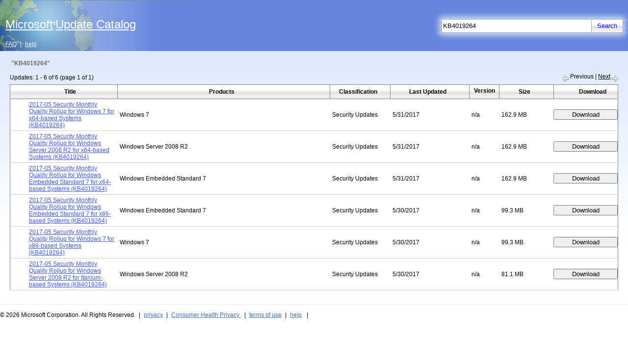

--- FILE ---
content_type: text/html; charset=utf-8
request_url: https://www.catalog.update.microsoft.com/Search.aspx?q=KB4019264
body_size: 24186
content:


<!DOCTYPE html PUBLIC "-//W3C//DTD XHTML 1.0 Strict//EN" "http://www.w3.org/TR/xhtml1/DTD/xhtml1-strict.dtd">
<html xmlns="http://www.w3.org/1999/xhtml" dir="ltr" html lang="en">
<head>
    <meta charset="utf-8"/>
    <meta http-equiv="X-UA-Compatible" content="IE=7" />
    
    
<noscript>
    <div id="thanksNoScripting" visible="true">
        <div id="thanksNoScriptingIntro" class="textContentPageBottomSpacer">
            <span id="ctl00_catalogHead_noscript_textScriptingError" class="contentTextItemSpacerNoBreak"><span class="contentTextInline">To obtain updates from this website, scripting must be enabled.</span></span>
        </div>
        <div id="thanksNoScriptingHowTo" class="textContentPageBottomSpacer">
            <span id="ctl00_catalogHead_noscript_textScriptingIntroError" class="contentTextItemSpacerNoBreak">To use this site to find and download updates, you need to change your security settings to allow ActiveX controls and active scripting. To get updates but allow your security settings to continue blocking potentially harmful ActiveX controls and scripting from other sites, make this site a trusted website:</span>
            <div id="listNoScriptDiv" class="listOrdered">
                <span class="listItem">
                    <span id="ctl00_catalogHead_noscript_textScriptingHowToError" class="contentTextItemSpacerNoBreak">In Internet Explorer, click <span class="contentTextInline">Tools</span>, and then click <span class="contentTextInline">Internet Options</span>.</span>
                </span><span class="listItem">
                    <span id="ctl00_catalogHead_noscript_textScriptingHowToError2" class="contentTextItemSpacerNoBreak">On the <span class="contentTextInline">Security</span> tab, click the <span class="contentTextInline">Trusted Sites</span> icon. </span>
                </span><span class="listItem">
                    <span id="ctl00_catalogHead_noscript_textScriptingHowToError3" class="contentTextItemSpacerNoBreak">Click <span class="contentTextInline">Sites</span> and then add these website addresses one at a time to the list:
You can only add one address at a time and you must click <span class="contentTextInline">Add</span> after each one:</span>
                </span>
                <div id="listSubNoScriptDiv" class="listUnOrderedSub">
                    <span class="listItem">
                        <span id="ctl00_catalogHead_noscript_textScriptingHowToError3a" class="contentTextItemSpacerNoBreak">http://*.update.microsoft.com </span>
                    </span><span class="listItem">
                        <span id="ctl00_catalogHead_noscript_textScriptingHowToError3b" class="contentTextItemSpacerNoBreak">https://*.update.microsoft.com </span>
                    </span><span class="listItem">
                        <span id="ctl00_catalogHead_noscript_textScriptingHowToError3c" class="contentTextItemSpacerNoBreak">http://download.windowsupdate.com</span>
                    </span>
                </div>
            </div>
        </div>
        <div id="thanksNoScriptingNote" class="textContentPageBottomSpacer">
            <span id="ctl00_catalogHead_noscript_textScriptingNoteError" class="contentTextItemSpacerNoBreak"><span class="contentTextInline">Note:</span> 
 You might have to uncheck the <span class="contentTextInline"> Require server verification (https:) for all sites in the zone </span> option to enter all the addresses.</span>
        </div>
        <div id="errorNoScriptHelpOptions" class="listUnOrdered">
            <span class="listItem"><a href="Faq.aspx" class="footerLink" >
                <span id="ctl00_catalogHead_noscript_textSelfHelpOption1" class="contentTextItemSpacerNoBreak">Frequently Asked Questions</span>
            </a></span><span class="listItem"><a href="Support.aspx" class="footerLink">
                <span id="ctl00_catalogHead_noscript_textSelfHelpOption2" class="contentTextItemSpacerNoBreak">Help and Support</span>
            </a></span>
        </div>
    </div>
</noscript>
  
    

    <title>Microsoft Update Catalog</title>
    <link rel="stylesheet" type="text/css" href="Style/catalog.css" />
    <link rel="search" type="application/opensearchdescription+xml" href="OpenSearch.aspx" 
        title='Microsoft Update Catalog' />
    <!-- <script type="text/javascript">
	function supressError(message, url, line)
	{
	  var re = /^function\s*([^(]*)\s*\(([^)]*)\)/;
	  var matches = null;
	  if (arguments.caller != null) {
	    matches = re.exec(arguments.caller.callee);
	  }
	  var argArray = new Array();
	  var fName = 'unknown';
	  if(matches)
	  {
	    if(matches[1] && matches[1].toString().length > 0)
	       fName = matches[1].toString();
	    if(matches[2] && matches[2].toString().length > 0)
	    {
	       var cleanMatches = new String(matches[2]).replace(/\s*/g,'');
	       argArray = cleanMatches.split(',');
	    }
	  }
	  var args = (argArray.length>0)?'':'none';
	  for(var i=0; i<argArray.length; i++)
	  {
	    args += ((args=='')?'':', ') + argArray[i] + '(' + typeof(arguments.caller[i]) + '):';
	    args += arguments.caller[i];
	  }
	  if(typeof(logger) != typeof(undefined) && logger != null)
	    logger.log(logger.logLevelFatal, 'JavaScript Error: MESSAGE='+ message + '. URL=' + url + '. LINE='+ line + '. FUNCTION_NAME=' + fName +'. ARGUMENTS=' + args);
	  else if(typeof(console) != typeof(undefined) && console != null)
	    console.log('JavaScript Error: MESSAGE='+ message + '. URL=' + url + '. LINE='+ line + '. FUNCTION_NAME=' + fName +'. ARGUMENTS=' + args);
	  var location = window.location.href.toLowerCase();
	  if(location.indexOf('Error.aspx'.toLowerCase()) == -1)
	    window.location.href = 'Error.aspx'  + '?id=' + Microsoft.UpdateServices.Catalog.Constants.ErrorScriptError;
	  return true;
	}
	window.onerror = supressError;
</script> -->
    <script type="text/javascript">
        var internetExplorer = false;
        var basket;

        function setBasketCount() {
            basket.syncCache();
            var basketCount = basket.get_count();
            headerBasketCount.innerText = basketCount;
            if (basketCount > 0) {
                basketControl.className = "basketControl";
                basketImageSpan.className = "basketControl";
            }
            else {
                basketControl.className = "basketControlInActive";
                basketImageSpan.className = "basketControlInActive";
            }
        }

        function goToBasket() {
            var updateIDs = getUpdateIds(basket.getAllUpdates());
            if (updateIDs.replace(/^\s+|\s+$/g, '') == "") return;
            basketForm.updateIDs.value = updateIDs;
            var qs = new Microsoft.UpdateServices.Catalog.QueryString(window.location.search);
            basketForm.action = Microsoft.UpdateServices.Catalog.Constants.PageViewBasket + qs.appendErrorsQS();
            basketForm.submit();
            return false;
        }

        function getUpdateIds(aUpdateIds) {
            var basketUpdateIds = "";
            for (i = 0; i < aUpdateIds.length; i++) {
                basketUpdateIds += aUpdateIds[i].get_uid() + ",";
            }

            return basketUpdateIds;
        }

        function goToDetails(updateID) {
            var windowName = updateID.replace(/-/g, Microsoft.UpdateServices.Catalog.Constants.EmptyString);
            var qs = new Microsoft.UpdateServices.Catalog.QueryString(window.location.search);
            var detailsDialog = window.open(Microsoft.UpdateServices.Catalog.Constants.PageScopedViewInline + qs.appendErrorsQS("?updateid=" + updateID),
                                            windowName, 'height=560,width=740,status=no,toolbar=no,menubar=no,location=no,scrollbars=yes,resizable=1 ');
            if (detailsDialog == null) {
                detailsPopup.style.display = "block";
            }
            else {
                detailsDialog.focus();
            }
            return false;
        }

        function propogateBasketState(url) {
            var qs = new Microsoft.UpdateServices.Catalog.QueryString(window.location.search);
            basketForm.action = url + qs.appendErrorsQS();
            basketForm.submit();
            event.cancelBubble = true;
            event.returnValue = false;
            return false;
        }

        function createMasterPageComponents(prerequisiteChecksPassed) {
            var searchLink = $get('searchButtonLink');
            var basketLink = $get('basketControl');
            var basketImage = $get('basketImageSpan');
            var searchBox = $get('ctl00$searchTextBox'.replace('$', '_'));
            var masterContext = null;

            if (navigator.language == "fr" || navigator.language == "fr-FR") {
                document.getElementById("supportLinkBoxFrench").style.visibility = "visible";
            }

            else
            {
                document.getElementById("supportLinkBoxFrench").style.visibility = "hidden";
            }

            //separating out code block which requires all prerequisites checks to pass            
            if (prerequisiteChecksPassed) {
                var searchTextBox = new Microsoft.UpdateServices.Catalog.UI.SearchTextBox($get('ctl00$searchTextBox'.replace('$', '_')),
                    'start your search...',
                    searchBox.value,
                    searchLink,
                    'defaultSearchText'
                    );
                searchTextBox.initialize();

                if (internetExplorer) {
                    $addHandler(basketLink, "click", goToBasket);
                    $addHandler(basketImage, "click", goToBasket);
                    $addHandler(window, "focus", setBasketCount);
                }

                $addHandler(searchLink, "click", function (event) {
                    event = event || window.event;
                    event.cancelBubble = true;
                    event.returnValue = false;
                    var searchText = searchTextBox.get_searchText();
                    if (searchText.replace(/^\s+|\s+$/g, '') == "") return false;
                    var qs = new Microsoft.UpdateServices.Catalog.QueryString(window.location.search);
                    var searchUrl = 'Search.aspx' + qs.appendErrorsQS('?q=' + encodeURIComponent(searchText));
                    basketForm.action = searchUrl;
                    basketForm.submit();
                    return false;
                });

                masterContext = new Microsoft.UpdateServices.Catalog.UI.MasterPageContext(basketForm);
                masterContext.initialize();

                if (internetExplorer) {
                    basket = Microsoft.UpdateServices.Catalog.DownloadBasket.get_instance();
                    basket.contentChanged.add(setBasketCount);
                    setBasketCount();
                }

                //cancel the enter key click for the mainform so it will not do a postback
                var mainFormElement = $get('aspnetForm');
                mainFormElement.onkeydown = function (event) {
                    event = event || window.event;
                    if ((event.which || event.keyCode) == Microsoft.UpdateServices.Catalog.Constants.EnterButtonKeyCode && (event.target || event.srcElement).id == 'ctl00$searchTextBox'.replace('$', '_')) {
                        event.cancelBubble = true;
                        event.returnValue = false;
                        return false;
                    }
                    return true;
                }

                if (Microsoft.UpdateServices.Catalog.Constants.DownloadInformation != 'search') {
                    window.focus();
                    (searchTextBox.get_element()).focus();
                }
            }

            return masterContext;
        }
    </script>

</head>

<body id="ltr"><div class="noDisplay" id="outerDivID">   
    <form id="basketForm" method ="post" action="">
        <input type="hidden" id="updateIDs" name="updateIDs" />
        <input type="hidden" id="updateIDsBlockedForImport" name="updateIDsBlockedForImport" />        
        <input type="hidden" id="contentImport" name="contentImport" value=""/>
        <input type="hidden" id="sku" name="sku" value="" />
        <input type="hidden" id="serverName" name="serverName" value=""/>
        <input type="hidden" id="ssl" name="ssl" value=""/>
        <input type="hidden" id="portNumber" name="portNumber" value=""/>
        <input type="hidden" id="version" name="version" value=""/>    
        <input type="hidden" id="protocol" name="protocol" value=""/>                
    </form>
   <form method="post" action="./Search.aspx?q=KB4019264" id="aspnetForm">
<div class="aspNetHidden">
<input type="hidden" name="__EVENTTARGET" id="__EVENTTARGET" value="" />
<input type="hidden" name="__EVENTARGUMENT" id="__EVENTARGUMENT" value="" />
<input type="hidden" name="__VIEWSTATE" id="__VIEWSTATE" value="LbczIs1dh2q3AZ9v5Yq/8LqAhAz1qtbe4KaUmeVmUIzvByUq8dLlhkHsL17I0z+LQ/Scghp/Oartl7vlIrsAMr25YvGXkQ5ab4GAdm0nO/CCmWMbwQHsePOiCrXVB9YAz272zvQLlA/fWO/9byrzrA8cIrnpxVU1N7N6DiPg/9K07A7gDnNApgSzT2oBBGdjfQjMeM9CxbYqj9oc7qWtBR8HMlYi9+YHMuH181l88+1zxcLBwh7sKeMXHyaQXxdWoeLH/W4sczIYS4e455cBYNkXMM5HxpyY9i6gk+MScM3vc5M3bZPET/VnbZP9pXVpplPHI/EySokzeeTrpv9h7/Li2W5vxROQa7RLdXXXBEkrIMMtKKGsoKAKa9pojJPscSl32j2gQGGavhfhtmgYkYWUbkxiQAJm9XOY4WEz3kjhC5Yg2c8ainNpaKDxy9X2EBqtNDl2Vs1ZrnlH4jcn4jCcEIwW6kWxt+dNOmhZqExcWnF0mWpCuzbjvEIFai62TUffqZJW/q6AWBoeCG0lCAozD2EgJ9RPmqza3lfKRJukCtMyc6A9/+/[base64]/2S8ohAfP/BDF4K7QesxYIlXGlUopPmERkatl5u4eDy60pXkdfRzwBe1cutHKIdL2v9UMyHF45Clgpvn1pEg6omKI1acHzPBcGGQLuPsuFT6LyZlsOs8SsAg7X6CYdQIbTlrKitNZM6yleZrEgQY0AYDbS9aB+hja/Gy3yUrBZCMPsBCL0Mxq/yF9+7v/RgzXAu7/YTdd4ibOownm8mwf0MhEPKZ3wPjBb8y6zcFwbc9hkcccyE3Jl2fMqrmGvtG0I/qlp6fSIF9p6PvCQM/6+8Hg5kWsL6+IKZ4utWlzx4/hAtzQxISDz8W9vAbvrTohU2Px2eSQkU+uokfC8YeOUoreBn/hlpUmLXYUiT4gj4gvDPBQc3XMpc+cGOK9U0NTRLzyHGolovQuo/P+axdje0VtcuMdOUdryM1yZW8kMQi7MdVA5wzeutGKBtV6j5MgHDbDtxSoGuBNw2tX7/fAPYPLwJPzj0IQssu7tC/GIXIR9vmYAs1bGPjIuhVdNQe1T+SoeErNt3f3rzc9phStuE/zLqdSrFPs7WLxnnUNQrBlBygUza8Ayy7rHFvJgVQE+PfdJxbrJR4kKS/KERluyl+MuEaNj4sLkL22GsOl5W+AoFR+cf4u3KPBG9f/AriM3I7vWKB8YQUzf7zbyUMgTQaEXcDd8jFsBgh1DhvItpS2Qc4X26pAwWwi1AtfI6+KoCDaf1eFSjpIZCqs/8FyEuOktWD4719wcZKCU1sET04Ev6cTvXzqkSJVepaZ4bVkmwUEZzrUL1haYAoMvg99Qq8A6EApii+ouQ3qTKgaKxT7iRto3ifPbnR30WxDw3TbwpZvseqrFHY99+GE06eRFs9p2uw/mONNpbq8GRnLhcdMRbqhcF/LC/aKedyvnmflqmCQW1w5prRTvqwYJlhyoH9ilNt2gOi4XRpK7nbPzAzbbq4JdhIEVK3kG9rfScfb+hReXJb9+XIWrPYa/32BVdSLyIQvpfV4qf7vLaqDLDLvBcf5Li/3jy09TiZyPJFhiNKyGq90VTGGQSvD+dVVw5xxMFa7eNJxv6YMuPVH0diHZQmmDgtv2uuiWGwJs2FdVc1qTvEMadYeNl2n0nPpnSaPHwEi+1OfWLeEOpC3vCpQVeBu8vSu792bMnhytFd52CeW7SdIjORoZFQOpMFo+6iQlBm/eT5ijmV/Teo97RLs6VhYNDJYTAim2SaTXIzBGZc6m/np5qFQWtHePgQgVQWlul74ZvyEYEEBqu8eE6N/91co5Kjd7Bq7ZKNNqEq2MOadg/TuqIa1ZLyyzUqt+sG0nUn/iIc9zsghzw2MgQqIHYl738oJaYIT7NI4PYkSjLSiv2io+i3s3A1X7k3O41OsviMC010TWvLgFC6QOJZpHUwpuZsaayiNszz47NUpioVAW/RSgG8iGW/ZNWiGLcW0tyI7rz1huERsDHHOidY2xlXBCHD+6WtdPJC/h35Up/Ps8XHbSJGWH90T735M4kPdsDhVSqA60TIVL6aH69m7XLQ5ctm6/HBvXkvy+iKXe60A9nIlTFYfvv7g4G6XngCri7grn0AOHbW/X5dzZW26sGU6uQL8TSzeDlDW7JmooLUV2w1kFCIYsPuSWRMGpC0y2kZJWAs6H+WIfmbEd1VbwaOqVLY+WdQ0rS0zI03bG/BPBvH0Yc1ItcKg82qauipKGVni3gqafnL9mT+LdvIfjxTitC59Cj7vS2sAvkEUzA8Me0DG/RY5gd2Rw1dNWxwWOza4pbCapPytwfQ9ql+lvc6L35HI2NUxdwz+PiWVDxS8QSA7IoBjuzqTMCiD/cOYLRMSQDROL9/SnkH5vlVp2/aHmqFwmWKWHeHKODQLoy1Lz+f/zQ4qxzKDSyr/rRsjBpivaw+B4aLGxJqhZS+ljwdM5uBI4j0PcDF4M6/F65emqZT3epest35Ds2kLq7t6nVBNp+wD1oKiKPhVkIM6BnlUdL4CNlLby08I2jCXD2nwRTd0NqKIMHbtG8bQxh0C0QtsUobL5ML+o3d7BjW9jx4WSkFwT3HxC8cvx9om8525wp5GD+BQbep8uZCMQIU4/iC++82Vy6tBOPZ0pPwAF/LazqeoaJzJEi9lHfqvKlJregHwqkXhxwV5bOWoHL2xDObfr23yUQLLHuGuAaTGraZ4JpegtiX2LfS7VDJw9DSCXk31Kqb6qSJ5hkP8baOYZ6HPZYLIeC82qvirEj0z3cHY82y3ocdoZXVzaSzbpGn+VhS7NmV241/78D80fRHAB7L/Rmjpli6tbsAa6RQoQopEV4nEU1CVtZoH3ARA08mHy6bJsIeveEnGBI68bQwZ1I9Je8e7zei0leqsYw5QqwPfuF0DkgdKnEljayq2Ny+Asm5eWOybs9z/FuYnG8sMkZRTju/kvdVWfWAXBXe+6Aj7JcajZmMzRCuKFyZuxk29Lab4KCkt68tYoy+zXXUxrLIx3novT+kPE0uSIoy/5DqGc4gI4f6tl+SVp2WnxycJyfL/G7/[base64]/E4jiZfcA4zU/hJFVV/val/bzHb8eHGafuhoOc0kqHWnaO79q4rASj0wa8rc68n/0XFSu12nFqqvCbwmar1B7BuUSZI6C6KoSYhDDmLXTvgdt5NaL2xRQHJFfGwL2gUNRHEg8fP4PvIAt9zSqUHnP0S5FUy+VCAw9IJVC518XTUPG7R9BDBGOj0/+ir90ayBUwjDj+PJQgsqItIJDNu682ni5lDzD10gSRPR1N4P8u09Epd3Aek6hLLKannf9P0n/N0SLim2izjUzMiXa2zWnNPqg+pCwh2r2YSy3eradFDY1phdDVI4FHuLbWbqtfmybns3ylyZCRQLPQvn4fo6eN4Ui7O22a1RIkXrARsIRMJncXVAP6M+qIdgLI2ryPXhAV24BgH8oOVBbt2O+CDxGQ0Rwe/IWhmvnmbT+9Gjv/7zGwxSo1jrhOvficSeadzOn0RjUyLKsRqDnDEAieCNCn+q0XuPMT9+pV905E+qiQR0w7i6Rvy2BJyAwBk/qysph1PXKYd47WepT0LrjtWUWyPOrDlFIouGSYGuSJCxSytaijYVFMuC1dSTSjG+NNUXFk6HR4OcgDSTWz4ydAakH6FldulqIHIDaWPN+/gHG4YJhgXHl4jkdrtgBzQbFAYYafYldvIaRsco2MA3lYgtPX8tOjsEk4A9zdBgHjdruZbK8NJepvaH+e8y7W8K60XX5x5y7xPFxv7Xq4Wv4AEMrLvIGTmRZ9y59DKTADDKbBus9QpVqci89ktimTbm1IpiKm9l5mX8P4NDRYxypoSIynCwvyqHyi61ioo/sfGKuRUzMgmfoET/WtTgtvvaAmQ6DqXfhD00zPb31OSegqfNKOXV2vLnfjU4VBBnh3foSe/hyU+ukSxjR5wB9ZT2/gGniD2nckOeUN7aKjegKwQN1npLx+NQTXhv33U/FcOdXfgIMhaic0q716jMKPYMbdsOUvZVFZkP38VK2aKWVsEit9PwJUVwohHkruiQGtYqDrMF1JppnS12AwZXYJEXCQ5RProISBJPEEgSQgvIvLIWNQG/ptGBWPdhAbABG1Lbudy6AxzTHp5C3ezLQgeygZJ84wGmXF7f0dqQ5yBGqnN80c+nvYTIbzjxAmvjLtOTRxeSs2+Ct5whkIlOa4i/FDMlVrShBy+CeCYcbqVk98J2xKaIABDrQqp4YQW6UX8fhmwyrsVM7/qSQ5nRSaiHn/BbLV+hbUHqBXtw+3EthImyPsPZ1q0hF/gbwsQiiBFkVgZ1t2p9y3dDaklWaYU3dWfSAOovxvaNGCwqAYeK6bCuzd/c+3CsY5pXHgOTwYpO6Z5BPisbU30tGgSdoy6/[base64]/n5fNMpYN2pd8JJC9+C/Ryjan3q6qJKxHornKurVk3qb6r5Eqx89laEIBqH71Tdsom3QykSRkJUPE983TKe+UU49ZEFcq6I/EWakbM4Df/6tVo6rAsiAcLs+XwSjaRow6Ct4ag+4jmk994K7IzZZR4+neGVvoxQZckOr3hTHCHcB66YjwVOAEWMrPOekyKntp32QJVd1ai/OC2ne5EJMUxlhTQHTLAwtwVTtsVnSZJvitrTwxW/SJOwio64mXB8EL5bTNTr23kCsexntqrNeYSKTexAV8ceEBX326joQ7ZOooHLXL/h/x7AQRv4lM/[base64]/TaPFnVzeWgoBZXlr2BfLFpEK8wXLmfcle63iK/gBNQCZ0q09Qun15GHt0xQNna1M63yXi8fRn8ndwUhZ62ns+8ZEE/8F1ErkwiVRCYoFd7J0SM1gQ7yWMZlei8j9cfGQbEof/QWxJftNug8uNHQMhbIj+9Vh8F5K/Qx5S9O5OwX5sMkn0JWXg3CXX8ssohyrUFGr5NLKcyoD9oazyEEuJtt+4+ImCA5t6PFQwBEGGiW3pSjpQQniociMr/tuZeroc0EUTLfaERnPbl+Bb+C+gtFAY7E25yg5lt4nmANCLv+ryiOt7y1YdWY4bDqIt4ZLXTv9G39H4/868s4WyUtXjq9qS9udZCA0gTMhqV5TKIFKtAEnycMLS0RoEbLbsk4XNEFd2vC1zDFxNORlx//[base64]/G+MCT1HIELV7NZwYAv0TbTeNPaJAVI1jOVwgJEBHSRyisd2lQBBRC87vSbBX1eOj8EXhwBZqA+v8GHokiWtuLRSUiMVLkYZfRNkBtkD8ABWSeuBevoEFyUmijAjq3WyvK4K+WiJAnJbGJDtiV9YSdlmqkxCG6yqRxrx0agjkUcnSF8DaV/CrIWyAYmQtMIMGYro+YY6MFQ/VEYjR/+WzlTaS1yNUZgS4Rl3/pX5+YPPkV59bmqA20vGnNTOrxjyT6hJhb3LuaZN+vmgnaGEaslmxsWZSvCqV/kk1WZ3c5sV7LZmVa1dsrhrKRGo01NZxiD5hnUXotjJoPsP/[base64]/eaujwuoYyNagjIKQDfOlC6cYP2mjY7uAIu/FsbC1u+qIaBQiNiEAk80iq3rtdOHMzVijk5QD1zyFL9hQLK/[base64]/35jAtc6LNwMFzTtYcxub8J0aiJpb4iGjyuEPEWniB/CrrSv9NJwj3btXX2c22KdlKgvoG6jv3L5J3+drY+OP83oZ0haT4ikpTGfFgyZymaucl6ITvo2U5/CEID9AoJAYl38WTvP0n3nfOIwJVdOIIErMBmgkifbxKGtkJlV+v93rEvG+peVGBTx/wvnd0cvX73dCrKaiIIxsoxBcax/UKPM7M/JCIsCxxDZTS2qvHSt9BUzJ5Oqsvi6+7guw7kPw0r4Xx2nqkarAZD4p+/gyC73IQG7e4upU/Sdj75SAoNZL2K6U3/QTp8eAjXvWNcjZ9ym5nNd/b2lKgy3eLGFejU7feEgpDELbE6tMZodeQ6LNxHhaFpkaJynD5bO7w6MLM/YH57t87rJPeCP++k4D5egiWM0rsMgIHsA6UQj1uLr2kGnjUi78kCqdiejtS6k/nqSP2OKKqGCVSFq7zfMRo1nGKm5ko1RAaCxeMpK4dvpd98JWTbpRWy5Ra9FwAE/tP4ljR6CZFGVHnR67zY9Rw4EAJ0IlUbdZ4BUXXbd1tmYR5Tc/h9caNX8gWlAiu5Sh4NsoHbp9y5ZiRspGHNLfPfTMMDzxvaT32Od+Dc/vCWun+WKeWbWjjTTTriMvoi5QHVarUQx/SFgZWdNlHeLnXHvcn0IlG9FWfD9/QV3GP85ofQg0vJJRdbAysAp71WU6J7A6nAgKqVvcrKs1qVyARbe8hONeF3de9OtJB3rhvwGIuBLe+w1OSdbHprSVKdnuBc5Zu+mARz6cAO5knbCDDOdO0ZacuPhGn5btaBK3T6CsGTN4NE+vbSuf9f752ptF2gs1jTP+kLr8f9VQCyeD7USBSXqQK/9fmaNfU1KCIsWnXb98lEVoxtsWnc1cTh4N2qhwH/2veIr5lRJqhMqFJ2FxdWkYqk/vCH8br8ryTFrd7++eARFh9yjIRZ+RMip94yFJoYto3qfqeS6BncfGvoDO1e/duw72E4L5vPrYHFsyWdiFQ5zus34YJQqwrgqgQyoejZJjFEUH1h2c339ItgySud+bo7HWfPPveUgHDVFAn7Utb6WenRi6k67MOuwg4jZHltaucqQAB8MiudZxks3ZNU9wsHNlAkQZjKzV+hW8xC5xaoFrF4z3uHTwbQ2QsO0fuXSIIdhv/+jkUb+oeCHEq971kf+1FhgpiShAoFtQ8i+XqpqsxBvYjQDXKMad/Cx++SI8xR+J8BEhndHIoTWa0RPD3MlFKzbLVnCmAsp8I+UhAgiykH/Qsg==" />
</div>

<script type="text/javascript">
//<![CDATA[
var theForm = document.forms['aspnetForm'];
if (!theForm) {
    theForm = document.aspnetForm;
}
function __doPostBack(eventTarget, eventArgument) {
    if (!theForm.onsubmit || (theForm.onsubmit() != false)) {
        theForm.__EVENTTARGET.value = eventTarget;
        theForm.__EVENTARGUMENT.value = eventArgument;
        theForm.submit();
    }
}
//]]>
</script>


<script src="/WebResource.axd?d=pynGkmcFUV13He1Qd6_TZJHhQgUstLTsXIToFwqET_H748wHbUHfY9BgLtdnswXeksGHSHPNB_GqUXWEA7_2yg2&amp;t=639034852753233468" type="text/javascript"></script>


<script src="/ScriptResource.axd?d=NJmAwtEo3Ipnlaxl6CMhvgJTtTOO10wv2G4kgkHHdG3FqO8AYTXPl4SbtUQ6fwJi1UK3aNFjQQHvGq-ItCZNooNRH33bKQ8GnoeOIIAvOa8nyUtwibx9h2YMyIkuzjra1MPz_krTG3m7ECLtAgegf1JGR5dal-MQvcfU5OXv5qc1&amp;t=5c0e0825" type="text/javascript"></script>
<script src="/ScriptResource.axd?d=dwY9oWetJoJoVpgL6Zq8OFzgjwGCtypGj3BJUf3g9l59KRlGNciYf1RlPTuH814JvJec-GjF6Y1KVeSAHVjPc3pMwsyYI7MfmXdlOraA84i1YMXO6aofRtcpkUMwH3VPkmUt2XSUaCkblx4hKs5WUqBm9-iD7ca4oCSiwQ4HDZ41&amp;t=5c0e0825" type="text/javascript"></script>
<script src="SiteConstants.aspx?6" type="text/javascript"></script>
<script src="Script/CommonTypes.js?6" type="text/javascript"></script>
<script src="Script/DownloadBasket.js?6" type="text/javascript"></script>
<script src="Script/MasterComponents.js?6" type="text/javascript"></script>
<script src="Script/Search.js?6" type="text/javascript"></script>
<script src="Script/CommonScroll.js?6" type="text/javascript"></script>
<div class="aspNetHidden">

	<input type="hidden" name="__VIEWSTATEGENERATOR" id="__VIEWSTATEGENERATOR" value="BBBC20B8" />
	<input type="hidden" name="__EVENTVALIDATION" id="__EVENTVALIDATION" value="VaPT+IOS0RBHCvegEH80EVHceJkhCVIdmoYY+x7bNbHAuMRi/keWFubbtO/Ur1jail74Eyk2h2WrluGiTQaGlVhoHuVbXGV3eEtH0El+DWreH8yIQp/1A5uMEyGZvXc9PyEFgHSpzyyTI4FOzAGnmKmkfT7+Y5qcYjp+C87t5eSiRDxUFBIR61yT7f5p5AaJPpEwu6JhiXMr+QkEpCQSKkfysHUwDmfQrPRaAosblx6o3+zOWkPl2Rg5+JUAkzhw" />
</div>
   <div id="mainBoxMaster" >
        <table id="layoutTable" cellpadding="0" cellspacing="0" border="0" style="height:100%" role="presentation">
            <tr style="height:90%" valign="top">
                <td>
                    <div id="mainBox">
                        <table id="headerBox" cellpadding="0" cellspacing="0" border="0" role="presentation">
                            <tr>
                                <td id="headerLinkBox" rowspan="2" role="banner">
                                    <a class="masterHomeLink" href="home.aspx" onclick="propogateBasketState('home.aspx')"><div id="masterFormTitle" class="masterBodyTitle headerNavLink"><span id="ctl00_textTitleMaster">Microsoft<span class="titleTrademark">&reg;</span>Update Catalog</span></div></a>
                                    <a href="Faq.aspx" id="faqNavLink" onclick="propogateBasketState('Faq.aspx')" class="headerNavLink"><span id="ctl00_faqResource">FAQ</span></a>|<a href="Support.aspx" id="helpNavLink" onclick="propogateBasketState('Support.aspx')" class="headerNavLink"><span id="ctl00_helpResource">help</span></a>
                                </td>
                                <td align="right" valign="bottom" id="rightTopHeaderBox" role="search">
                                    <table align="right" cellpadding="0" cellspacing="0" border="0" id="searchBox" role="presentation">
                                        <tr>
                                            <td id="searchGlowTopBox" colspan="4"><img id="searchGlowPart1" src="Images/bg_SearchGlow_part1.gif" alt="" /><img id="searchGlowPart3" src="Images/bg_SearchGlow_part3.gif" alt="" /></td>
                                        </tr>
                                        <tr>
                                            <td id="searchGlowPart8bBox"><img src="Images/bg_SearchGlow_part8b.gif" id="ctl00_searchGlowPart8b" alt="" /></td>
                                            <td rowspan="2" id="searchTextboxBox"><input name="ctl00$searchTextBox" type="text" id="ctl00_searchTextBox" aria-labelledby="searchBox" class="searchTextBox" maxlength="100" value="KB4019264" /></td>
                                            <td rowspan="2" id="searchButtonBox">
                                                <input id="searchButtonLink" class="transparentButtonWithNoBorder" type="button" value='Search' />
                                            </td>
                                            <td id="searchGlowPart4aBox"><img src="Images/bg_SearchGlow_part4a.gif" id="ctl00_searchGlowPart4a" alt="" /></td>
                                        </tr>
                                        <tr>
                                            <td id="searchGlowPart8aBox"><img src="Images/bg_SearchGlow_part8a.gif" id="ctl00_searchGlowPart8a" alt="" /></td>
                                            <td id="searchGlowPart4bBox"><img src="Images/bg_SearchGlow_part4b.gif" id="ctl00_searchGlowPart4b" alt="" /></td>
                                        </tr>
                                        <tr>
                                            <td id="searchGlowBottomBox" colspan="4"><img id="searchGlowPart7" src="Images/bg_SearchGlow_part7.gif" alt="" /><img id="searchGlowPart5" src="Images/bg_SearchGlow_part5.gif" alt="" /></td>
                                        </tr>
                                    </table>
                                </td>
                            </tr>
                            <tr>
                                <td align="right" valign="bottom" id="rightBottomHeaderBox">
                                    <table align="right" cellpadding="0" cellspacing="0" border="0" id="headerStatusBox" role="presentation">
                                        
                                            <tr style="display: none">
                                        
                                            <td id="basketBox"><a id="basketControl" href="javascript:void(0);" class="basketControlInActive">view basket (<span id="headerBasketCount">0</span>)</a></td>
                                            <td id="basketImage"><a id="basketImageSpan" href="javascript:void(0);" class="basketControlInActive" ><img src="Images/decor_Basket.jpg" border="0" alt="" /></a></td>
                                        </tr>
                                    </table>
                                </td>
                            </tr>
                        </table>
                        <div id="contentBox" role="main">
                            
    <script type="text/javascript">
	function checkOSVersion()
	{
	    return true;
	}
	function checkValidBrowserOnWin10Plus()
	{
	    return true;
	}
	function getRedirectURLAfterControlInstallation(currentURL)
	{
	    var redirectURL=null;
	    var location = window.location.href.toLowerCase();
	    if (location.indexOf(Microsoft.UpdateServices.Catalog.Constants.PageSearch.toLowerCase()) != -1 ||
	        location.indexOf(Microsoft.UpdateServices.Catalog.Constants.PageScopedView.toLowerCase()) != -1 ||
	        location.indexOf(Microsoft.UpdateServices.Catalog.Constants.PageScopedViewRedirect.toLowerCase()) != -1 ||
	        location.indexOf(Microsoft.UpdateServices.Catalog.Constants.PageHome.toLowerCase()) != -1 ||
	        location.indexOf(Microsoft.UpdateServices.Catalog.Constants.PageViewBasket.toLowerCase()) != -1 ||
	        location.indexOf(Microsoft.UpdateServices.Catalog.Constants.PageDownloadInformation.toLowerCase()) != -1)
	    {
	         redirectURL = Microsoft.UpdateServices.Catalog.Constants.PageInstall;
	         if (location.indexOf(Microsoft.UpdateServices.Catalog.Constants.PageViewBasket.toLowerCase())==-1 &&
	             location.indexOf(Microsoft.UpdateServices.Catalog.Constants.PageDownloadInformation.toLowerCase())== -1) {
	             if (window.location.search) {
	                  redirectURL +=  window.location.search;
	                  redirectURL += '&' + Microsoft.UpdateServices.Catalog.Constants.QueryStringReferringPage + '=' + 'Search.aspx';
	             } else {
	                  redirectURL+= '?' + Microsoft.UpdateServices.Catalog.Constants.QueryStringReferringPage + '=' + 'Search.aspx';
	             }
	         }
	    } else {
	         redirectURL = Microsoft.UpdateServices.Catalog.Constants.PageThanks +'?id='+Microsoft.UpdateServices.Catalog.Constants.ThanksControlNotInstalled;
	    }
	    return(redirectURL);
	}
	function checkActiveX()
	{
	    var activeXEnabled=true;
	    try
	    {
	        var xmlDOM = new ActiveXObject('Msxml2.XMLHTTP');
	    }
	    catch(e)
	    {
	        activeXEnabled=false;
	    }
	    return activeXEnabled;
	}
	function checkCPU()
	{
	    var validCPU=false;
	    var cpuClass = navigator.cpuClass.toLowerCase();
	    if(Microsoft.UpdateServices.Catalog.Constants.x86 == cpuClass || Microsoft.UpdateServices.Catalog.Constants.x64 ==cpuClass)
	    {
	        validCPU=true;
	    }
	    return validCPU;
	}
	function checkControlInstalled()
	{
	    return true;
	}
	function checkUserDataAccess()
	{
	    var checkPassed=true;
	    try
	    {
	        var storageElement = document.createElement("input");
	        storageElement.type = "hidden";
	        storageElement.style.behavior = "url(#default#userData)";
	        storageElement.setAttribute('name','1');
	        document.body.appendChild(storageElement);
	        storageElement.save('StorageKey');
	    }
	    catch(e)
	    {
	        checkPassed=false;
	    }
	    return checkPassed;
	}
	function detectRedirectionCycle()
	{
	    var redirectionCycle=true;
	    if(window.location.href.indexOf('Thanks.aspx') == -1)
	    {
	        redirectionCycle=false;
	    }
	    return(redirectionCycle);
	}
	function makePageVisible(){
	   var elt = document.getElementById("outerDivID");
	   if (elt)
	   {
	       elt.style.display = "block";
	   }
	   var bodyElt=document.getElementsByTagName("body")[0];
	   if(bodyElt)
	   {
	       bodyElt.className="mainBody";
	   }
	}
	function clientPrereqChecks()
	{
	    var osVersionCheckPassed=false;
	    var validBrowserOnWin10PlusCheckPassed=false;
	    var cpuCheckPassed=false;
	    var userDataCheckPassed=false;
	    var activeXCheckPassed=false;
	    var controlInstalledCheckPassed=false;
	    osVersionCheckPassed=checkOSVersion();
	    if(osVersionCheckPassed) {
	        validBrowserOnWin10PlusCheckPassed=checkValidBrowserOnWin10Plus();
	    }
	    if(validBrowserOnWin10PlusCheckPassed)
	    {
	        cpuCheckPassed=checkCPU();
	    }
	    if(cpuCheckPassed)
	    {
	        userDataCheckPassed=checkUserDataAccess();
	    }
	    if(userDataCheckPassed)
	    {
	        activeXCheckPassed=checkActiveX();
	    }
	    if(activeXCheckPassed)
	    {
	        controlInstalledCheckPassed=checkControlInstalled();
	    }
	    var checksPassed=osVersionCheckPassed && validBrowserOnWin10PlusCheckPassed && userDataCheckPassed && cpuCheckPassed && controlInstalledCheckPassed && activeXCheckPassed;
	    var canRedirect=!checksPassed && !detectRedirectionCycle();
	if(canRedirect)
	{
	    if(!osVersionCheckPassed)
	    {
	         window.location.href = 'Thanks.aspx' + '?id=' + Microsoft.UpdateServices.Catalog.Constants.ThanksUnsupportedOs;
	    }
	    else if(!validBrowserOnWin10PlusCheckPassed)
	    {
	         window.location.href = 'Thanks.aspx' + '?id=' + Microsoft.UpdateServices.Catalog.Constants.ThanksUnsupportedBrowser;
	    }
	    else if(!cpuCheckPassed)
	    {
	         window.location.href = 'Thanks.aspx' + '?id=' + Microsoft.UpdateServices.Catalog.Constants.ThanksUnsupportedCPU;
	    }
	    else if(!userDataCheckPassed)
	    {
	        window.location.href = 'Thanks.aspx' + '?id=' + Microsoft.UpdateServices.Catalog.Constants.ThanksUserDataDisabled;
	    }
	    else if(!activeXCheckPassed)
	    {
	          window.location.href = 'Thanks.aspx' + '?id=' + Microsoft.UpdateServices.Catalog.Constants.ThanksNoActiveX;
	    }
	    else if(!controlInstalledCheckPassed)
	    {
	          window.location.href = getRedirectURLAfterControlInstallation(window.location.href);
	    }
	}
	else
	{
	    makePageVisible();
	}
	return checksPassed;
	}

</script>
    <script type="text/javascript">
//<![CDATA[
Sys.WebForms.PageRequestManager._initialize('ctl00$catalogBody$scriptManager', 'aspnetForm', [], [], [], 90, 'ctl00');
//]]>
</script>


    <link rel="stylesheet" type="text/css" href="Style/Search.css" />
    <link rel="stylesheet" type="text/css" href="Style/CommonStyle.css" />

    <script type="text/javascript" language="javascript">
        var internetExplorer = false;
        var searchComponent;

        ///<summary>
        ///     This function is called automatically by ASP.NET AJAX framework when the page finishes loading
        ///</summary>
        function pageLoad() {
            var clientChecksPassed = false;
            if (internetExplorer) {
                clientChecksPassed = clientPrereqChecks();
            } else {
                makePageVisible();
                clientChecksPassed = true;
            }

            if (clientChecksPassed == false) {
                return;
            }

            if (internetExplorer) {
                var clientValidator = new Microsoft.UpdateServices.Catalog.UI.ClientValidator($get('MuCatWebCtl'));
                if ($get('MuCatWebCtl').object != null) {
                    if (!clientValidator.checkWsusAPI($get('sku').value))
                        return;
                }
            }

            // Get the MasterPageContext object
            var masterPageContext = createMasterPageComponents(true);
            if (masterPageContext == null) {
                return;
            }

            var updateDiv = $get('tableContainer');
                        
            // Attach onclick events to all the buttons in the data grid.
            // The event handler for add all/remove all is different from the 
            // remaining buttons.
            var inputElments = updateDiv.getElementsByTagName("input"); 
            var addRemoveButtons = new Array();
            var sizeElements = new Array();
            var elemtCount = 0;

            for (i = 0; i < inputElments.length; i++) {
                if (inputElments[i].id == "allButton" || inputElments[i].type != "button") {
                    continue;
                }

                addRemoveButtons.push(inputElments[i]);
                sizeElements[elemtCount] = new Object();
                sizeElements[elemtCount].pageElement = $get(inputElments[i].id + "_Size");
                sizeElements[elemtCount++].originalSize = $get(inputElments[i].id + "_originalSize").innerText;
                attachEventToInput(inputElments[i], masterPageContext);
            }
            var headerButtons = updateDiv.querySelectorAll("th a");

            for (headerButton of headerButtons) {
                attachSortEvent(headerButton);
            }
            
            var allButton = null;
            if (internetExplorer) {
                allButton = $get('allButton');
                if (typeof (allButton) != typeof (Microsoft.UpdateServices.Catalog.Constants.UndefinedValue) && allButton != null) {
                    allButton.attachEvent('onclick', function () { searchComponent.allBasket(); });
                }
            }

            $addHandler(window, "focus", function () { searchComponent.initialize(); });

            searchComponent = new Microsoft.UpdateServices.Catalog.UI.Search(updateDiv,
                addRemoveButtons,
                allButton,
                addButtonText.innerText,
                addAllButtonText.innerText,
                removeButtonText.innerText,
                removeAllButtonText.innerText,
                sizeElements,
                internetExplorer);

            function updateSortOrderImage() {
                var updateDiv = $get('tableContainer');
                if (updateDiv) {
                    let url = new URL(window.location.href);
                    let sortCol = url.searchParams.get(SORT_COLUMN);
                    if (sortCol) {
                        let sortDir = url.searchParams.get(SORT_DIR) || "";
                        let headerButtons = updateDiv.querySelectorAll("th a");
                        if (headerButtons && headerButtons.length > 0) {
                            let currentSortCol = headerButtons.entries().find(function (item) {
                                return item[1].dataset.commandname.toLowerCase() === sortCol.toLowerCase();
                            });
                            currentSortCol[1].lastElementChild.src = `Images/button_Sort${sortDir.toLowerCase() === "asc" ? "Ascending" : "Descending"}Arrow.gif`;
                        }
                    }
                }
            }
            updateSortOrderImage();
        }
        
        ///<summary>
        ///     Attaches an event handler to an input element
        ///</summary>
        function attachEventToInput(inputElement, masterContext) {
            // If in IE, then the update will be added to the basket, otherwise the download dialog will be opened.
            if (internetExplorer) {
                inputElement.attachEvent('onclick', function () {
                    var sizeElement = $get(inputElement.id + "_size");
                    var originalSize = $get(inputElement.id + "_originalSize").innerText;
                    searchComponent.manageBasket(inputElement, inputElement.id, "true", sizeElement, originalSize);
                });
            } else {
                $addHandler(inputElement, "click", function () {
                    var updates = inputElement.id;
                    var serializedUpdatesList = Sys.Serialization.JavaScriptSerializer.serialize([new Microsoft.UpdateServices.Catalog.Update(updates)]);

                    masterContext.get_basketForm().updateIDs.value = serializedUpdatesList;
                    masterContext.get_basketForm().sku.value = Microsoft.UpdateServices.Catalog.Constants.EmptyString;

                    var qs = new Microsoft.UpdateServices.Catalog.QueryString(window.location.search);
                    var downloadDialog = window.open(Microsoft.UpdateServices.Catalog.Constants.PageDownloadDialog + qs.appendErrorsQS(), Microsoft.UpdateServices.Catalog.Constants.EmptyString, 'height=460,width=640,status=no,toolbar=no,menubar=no,location=no,scrollbars=yes,resizable=1 ');
                });
            }
        }
        
        var titleHeaderButton = $get('titleHeaderLink');
        function changeSortDir(currentDir) {
            if (currentDir === "asc") {
                return "desc";
            }
            return "asc";
        }

        const SORT_COLUMN = Microsoft.UpdateServices.Catalog.Constants.QueryStringSortColumn;
        const SORT_DIR = Microsoft.UpdateServices.Catalog.Constants.QueryStringSortDirection;
        const PAGE_INDEX = Microsoft.UpdateServices.Catalog.Constants.QueryStringPageIndex;
        ///<summary>
        ///Attaches sort event to target column header. Make sure the header has data-columnName attribute.
        ///</summary>
        function attachSortEvent(target) {
            if (target) {
                $addHandler(target, "click", function (e) {
                    e.preventDefault();
                    var url = new URL(window.location.href);
                    var alreadySorted = url.searchParams.get(SORT_COLUMN);
                    var currentSortDir = url.searchParams.get(SORT_DIR);
                    var sortDir = alreadySorted ? changeSortDir(currentSortDir) : "asc";
                    var sortColumn = target.dataset.commandname;
                    url.searchParams.set(SORT_COLUMN, sortColumn);
                    url.searchParams.set(SORT_DIR, sortDir);
                    location.assign(url.search);
                    return false;
                });
            }
        }

        function detailsHandler(updateID)
        {
            var inputElement = $get(updateID);
            if(inputElement != null)
            {
                var sizeElement = $get(updateID + "_size");
                var originalSize = $get(updateID + "_originalSize").innerText;
                searchComponent.manageBasket(inputElement, updateID, "false",sizeElement,originalSize);
            }
            setBasketCount();
        }

        /**
            * Below function are related to page change events handling
         */
        function getTotalPages() {
            let div = document.getElementById('numberOfUpdates');
            if (div) {
                let labels = div.getElementsByTagName('span');
                if (labels && labels.length > 1) {
                    let updatesText = labels[1].innerText;
                    if (updatesText && updatesText.length > 0) {
                        let spaceLastIndex = updatesText.lastIndexOf(" ");
                        let pageCountStr = updatesText.substring(spaceLastIndex + 1, updatesText.length - 1);
                        pageCountStr = pageCountStr || "0";
                        return parseInt(pageCountStr);
                    }
                }
            }
            return 0;
        }
        
        let pageCount = getTotalPages();

        function handlePageChange(e) {
            
            let target = e.target || e;
            if (target) {
                let pageChangeType = target.dataset.commandname;
                if (pageChangeType) {
                    pageChangeType = pageChangeType.toLowerCase();
                    var url = new URL(window.location.href);
                    var currentPageIndexString = url.searchParams.get(PAGE_INDEX);
                    var pageIndex = 0;
                    if (currentPageIndexString && !isNaN(currentPageIndexString)) {
                        var currentPageIndex = parseInt(currentPageIndexString);
                        if (currentPageIndex >= 0)
                            pageIndex = currentPageIndex;
                    }

                    if (pageCount == 0) {
                        pageCount = getTotalPages();
                    }

                    if (pageChangeType === "next" && pageIndex < pageCount) {
                        pageIndex++;
                    }
                    if (pageChangeType === "prev" && pageIndex > 0) {
                        pageIndex--;
                    }

                    url.searchParams.set(PAGE_INDEX, pageIndex);
                    location.assign(url.search);
                    return false;
                } else {
                    throw Error("No data-commandName attribute found for paging button.");
                }
            }
        }
        function bindPageChangeEvents() {
            var contentSection = $get('contentSection');
            var navLinksTd = contentSection.querySelector('table.resultsNavigation td.textAlignRight');
            var links = navLinksTd.querySelectorAll('a');
            var pagingButtons = navLinksTd.querySelectorAll('a, input[type="image"]');
            for (var btn of pagingButtons) {
                $addHandler(btn, "click", handlePageChange);
            }
        }

    </script>

    <div id="contentSection">
        <div class="textSubHeadingColor textBold" id="searchSubHeading">
            <table id="ctl00_catalogBody_ResultsHeaderTable" role="presentation">
	<tr>
		<td>
                        
                        
                        <span id="ctl00_catalogBody_searchString">"KB4019264"</span>
                    </td>
	</tr>
</table>

        </div>
        
        <table id="ctl00_catalogBody_navigationLinks" cellpadding="0" cellspacing="0" border="0" class="resultsNavigation">
	<tr>
		<td>
                    <div id="numberOfUpdates" role="status">
                        <span id="ctl00_catalogBody_labelUpdates_Separator">Updates:</span>
                        <span id="ctl00_catalogBody_searchDuration">1 - 6 of 6 (page 1 of 1)</span><br />
                    </div>
                </td>
		<td valign="middle" class="textAlignRight" role="presentation">
                    <span id="ctl00_catalogBody_prevPage">
                        <img src="Images/button_PreviousArrow_disabled.gif" id="ctl00_catalogBody_prevImage" alt="" align="middle" />
                        <span>Previous</span>
                    </span><span>|</span> <span id="ctl00_catalogBody_nextPage">
                        <span class="contentTextItemSpacerNoBreakLink">Next</span>
                        <img src="Images/button_NextArrow_disabled.gif" id="ctl00_catalogBody_nextImage" alt="" align="middle" /></span>
                </td>
	</tr>
</table>

    </div>
    
    <div id="tableContainer" class="resultsBackGround">
        <table class="resultsBorder resultsBackGround" cellspacing="0" cellpadding="0" rules="all" id="ctl00_catalogBody_updateMatches" style="border-color:Gray;border-width:1px;border-style:solid;border-collapse:collapse;">
	<tr class="dataGridFixedHeader1" id="headerRow">
		<th class="headerText ResultsHeaderTD resultsNOBorder" scope="col" id="header_C0" role="columnheader">
                        &nbsp;
                    </th><th class="headerText resultsHeaderpadding ResultsHeaderTD resultsBorderRight" scope="col" id="header_C1" role="columnheader" aria-label="Title Column. Activate to sort column ascending">
                        <a onclick="return false;" id="ctl00_catalogBody_updateMatches_ctl02_titleHeaderLink" data-commandName="Title" href="javascript:__doPostBack(&#39;ctl00$catalogBody$updateMatches$ctl02$titleHeaderLink&#39;,&#39;&#39;)"><span>Title</span><img id="ctl00_catalogBody_updateMatches_ctl02_TitleSortArrow" class="hideSortArrow sortImagePadding" src="Images/button_SortAscendingArrow.gif" align="right" /></a>
                    </th><th class="headerText resultsHeaderpadding ResultsHeaderTD resultsBorderRight" scope="col" id="header_C2" role="columnheader" aria-label="Products Column. Activate to sort column ascending">
                        <a onclick="return false;" id="ctl00_catalogBody_updateMatches_ctl02_productsHeaderLink" data-commandName="Products" href="javascript:__doPostBack(&#39;ctl00$catalogBody$updateMatches$ctl02$productsHeaderLink&#39;,&#39;&#39;)"><span>Products</span><img id="ctl00_catalogBody_updateMatches_ctl02_ProductsSortArrow" class="hideSortArrow sortImagePadding" src="Images/button_SortAscendingArrow.gif" align="middle" /></a>
                    </th><th class="headerText resultsHeaderpadding ResultsHeaderTD resultsBorderRight" scope="col" id="header_C3" role="columnheader" aria-label="Classification Column. Activate to sort column ascending">
                        <a onclick="return false;" id="ctl00_catalogBody_updateMatches_ctl02_classificationComputedHeaderLink" data-commandName="ClassificationComputed" href="javascript:__doPostBack(&#39;ctl00$catalogBody$updateMatches$ctl02$classificationComputedHeaderLink&#39;,&#39;&#39;)"><span>Classification</span><img id="ctl00_catalogBody_updateMatches_ctl02_ClassificationComputedSortArrow" class="hideSortArrow sortImagePadding" src="Images/button_SortAscendingArrow.gif" align="right" /></a>
                    </th><th class="headerText resultsHeaderpadding ResultsHeaderTD resultsBorderRight resultsDateWidth" scope="col" id="header_C4" role="columnheader" aria-label="Last Updated Column. Activate to sort column ascending">
                        <a onclick="return false;" id="ctl00_catalogBody_updateMatches_ctl02_dateComputedHeaderLink" data-commandName="DateComputed" href="javascript:__doPostBack(&#39;ctl00$catalogBody$updateMatches$ctl02$dateComputedHeaderLink&#39;,&#39;&#39;)"><span>Last Updated</span><img id="ctl00_catalogBody_updateMatches_ctl02_DateComputedSortArrow" class="hideSortArrow sortImagePadding" src="Images/button_SortAscendingArrow.gif" align="right" /></a>
                    </th><th class="headerText resultsHeaderpadding ResultsHeaderTD resultsBorderRight" scope="col" id="header_C5" role="columnheader" aria-label="Version Column. Activate to sort column ascending">
                        <a onclick="return false;" id="ctl00_catalogBody_updateMatches_ctl02_driverVerVersionHeaderLink" data-commandName="DriverVerVersion" href="javascript:__doPostBack(&#39;ctl00$catalogBody$updateMatches$ctl02$driverVerVersionHeaderLink&#39;,&#39;&#39;)"><span>Version</span><img id="ctl00_catalogBody_updateMatches_ctl02_DriverVerVersionSortArrow" class="hideSortArrow sortImagePadding" src="Images/button_SortAscendingArrow.gif" align="right" /></a>
                    </th><th class="headerText resultsHeaderpadding ResultsHeaderTD  resultsBorderRight" scope="col" id="header_C6" role="columnheader" aria-label="Size Column. Activate to sort column ascending">
                        <a onclick="return false;" id="ctl00_catalogBody_updateMatches_ctl02_sizeInBytesHeaderLink" data-commandName="SizeInBytes" href="javascript:__doPostBack(&#39;ctl00$catalogBody$updateMatches$ctl02$sizeInBytesHeaderLink&#39;,&#39;&#39;)"><span>Size</span><img id="ctl00_catalogBody_updateMatches_ctl02_SizeInBytesSortArrow" class="hideSortArrow sortImagePadding" src="Images/button_SortAscendingArrow.gif" align="right" /></a>
                    </th><th class="headerText ResultsHeaderTD resultsButtonWidth" scope="col" id="header_C7" role="columnheader" aria-label="Download Column">
                    <HeaderTemplate>
                        &nbsp;&nbsp;&nbsp;&nbsp;&nbsp;&nbsp;&nbsp;&nbsp;
                    </HeaderTemplate>
                        <span>Download</span>
                        </th>
	</tr><tr id="f53e5787-8890-4bc2-a38d-39683a6f7240_R0" style="border-width:0px;">
		<td class="resultsbottomBorder resultspadding resultsIconWidth " id="f53e5787-8890-4bc2-a38d-39683a6f7240_C0_R0">
                    </td><td class="resultsbottomBorder resultspadding" id="f53e5787-8890-4bc2-a38d-39683a6f7240_C1_R0">
                        <a id='f53e5787-8890-4bc2-a38d-39683a6f7240_link' href= "javascript:void(0);" onclick='goToDetails("f53e5787-8890-4bc2-a38d-39683a6f7240");' class="contentTextItemSpacerNoBreakLink">
                            2017-05 Security Monthly Quality Rollup for Windows 7 for x64-based Systems (KB4019264)
                        </a>
                    </td><td class="resultsbottomBorder resultspadding" id="f53e5787-8890-4bc2-a38d-39683a6f7240_C2_R0">
                        Windows 7
                    </td><td class="resultsbottomBorder resultspadding" id="f53e5787-8890-4bc2-a38d-39683a6f7240_C3_R0">
                        Security Updates
                    </td><td class="resultsbottomBorder resultspadding " id="f53e5787-8890-4bc2-a38d-39683a6f7240_C4_R0">
                        5/31/2017
                    </td><td class="resultsbottomBorder resultspadding" id="f53e5787-8890-4bc2-a38d-39683a6f7240_C5_R0">
                        n/a
                    </td><td class="resultsbottomBorder resultspadding resultsSizeWidth" id="f53e5787-8890-4bc2-a38d-39683a6f7240_C6_R0">
                       <span id="f53e5787-8890-4bc2-a38d-39683a6f7240_size">162.9 MB</span> 
                       <span class="noDisplay" id="f53e5787-8890-4bc2-a38d-39683a6f7240_originalSize">170819548</span>
                    </td><td class="resultsbottomBorder resultsButtonWidth" id="f53e5787-8890-4bc2-a38d-39683a6f7240_C7_R0">
                        
                            <input id="f53e5787-8890-4bc2-a38d-39683a6f7240" class="flatBlueButtonDownload focus-only" type="button" value='Download' />
                        </td>
	</tr><tr id="df31c69c-1f04-4e07-8e1e-9faef2fe7a1b_R1" style="border-width:0px;">
		<td class="resultsbottomBorder resultspadding resultsIconWidth " id="df31c69c-1f04-4e07-8e1e-9faef2fe7a1b_C0_R1">
                    </td><td class="resultsbottomBorder resultspadding" id="df31c69c-1f04-4e07-8e1e-9faef2fe7a1b_C1_R1">
                        <a id='df31c69c-1f04-4e07-8e1e-9faef2fe7a1b_link' href= "javascript:void(0);" onclick='goToDetails("df31c69c-1f04-4e07-8e1e-9faef2fe7a1b");' class="contentTextItemSpacerNoBreakLink">
                            2017-05 Security Monthly Quality Rollup for Windows Server 2008 R2 for x64-based Systems (KB4019264)
                        </a>
                    </td><td class="resultsbottomBorder resultspadding" id="df31c69c-1f04-4e07-8e1e-9faef2fe7a1b_C2_R1">
                        Windows Server 2008 R2
                    </td><td class="resultsbottomBorder resultspadding" id="df31c69c-1f04-4e07-8e1e-9faef2fe7a1b_C3_R1">
                        Security Updates
                    </td><td class="resultsbottomBorder resultspadding " id="df31c69c-1f04-4e07-8e1e-9faef2fe7a1b_C4_R1">
                        5/31/2017
                    </td><td class="resultsbottomBorder resultspadding" id="df31c69c-1f04-4e07-8e1e-9faef2fe7a1b_C5_R1">
                        n/a
                    </td><td class="resultsbottomBorder resultspadding resultsSizeWidth" id="df31c69c-1f04-4e07-8e1e-9faef2fe7a1b_C6_R1">
                       <span id="df31c69c-1f04-4e07-8e1e-9faef2fe7a1b_size">162.9 MB</span> 
                       <span class="noDisplay" id="df31c69c-1f04-4e07-8e1e-9faef2fe7a1b_originalSize">170819548</span>
                    </td><td class="resultsbottomBorder resultsButtonWidth" id="df31c69c-1f04-4e07-8e1e-9faef2fe7a1b_C7_R1">
                        
                            <input id="df31c69c-1f04-4e07-8e1e-9faef2fe7a1b" class="flatBlueButtonDownload focus-only" type="button" value='Download' />
                        </td>
	</tr><tr id="ba28d490-3bda-41f7-8a27-a27b80b59829_R2" style="border-width:0px;">
		<td class="resultsbottomBorder resultspadding resultsIconWidth " id="ba28d490-3bda-41f7-8a27-a27b80b59829_C0_R2">
                    </td><td class="resultsbottomBorder resultspadding" id="ba28d490-3bda-41f7-8a27-a27b80b59829_C1_R2">
                        <a id='ba28d490-3bda-41f7-8a27-a27b80b59829_link' href= "javascript:void(0);" onclick='goToDetails("ba28d490-3bda-41f7-8a27-a27b80b59829");' class="contentTextItemSpacerNoBreakLink">
                            2017-05 Security Monthly Quality Rollup for Windows Embedded Standard 7 for x64-based Systems (KB4019264)
                        </a>
                    </td><td class="resultsbottomBorder resultspadding" id="ba28d490-3bda-41f7-8a27-a27b80b59829_C2_R2">
                        Windows Embedded Standard 7
                    </td><td class="resultsbottomBorder resultspadding" id="ba28d490-3bda-41f7-8a27-a27b80b59829_C3_R2">
                        Security Updates
                    </td><td class="resultsbottomBorder resultspadding " id="ba28d490-3bda-41f7-8a27-a27b80b59829_C4_R2">
                        5/31/2017
                    </td><td class="resultsbottomBorder resultspadding" id="ba28d490-3bda-41f7-8a27-a27b80b59829_C5_R2">
                        n/a
                    </td><td class="resultsbottomBorder resultspadding resultsSizeWidth" id="ba28d490-3bda-41f7-8a27-a27b80b59829_C6_R2">
                       <span id="ba28d490-3bda-41f7-8a27-a27b80b59829_size">162.9 MB</span> 
                       <span class="noDisplay" id="ba28d490-3bda-41f7-8a27-a27b80b59829_originalSize">170819548</span>
                    </td><td class="resultsbottomBorder resultsButtonWidth" id="ba28d490-3bda-41f7-8a27-a27b80b59829_C7_R2">
                        
                            <input id="ba28d490-3bda-41f7-8a27-a27b80b59829" class="flatBlueButtonDownload focus-only" type="button" value='Download' />
                        </td>
	</tr><tr id="a4494edf-cad8-41f5-9b47-fd8badf97511_R3" style="border-width:0px;">
		<td class="resultsbottomBorder resultspadding resultsIconWidth " id="a4494edf-cad8-41f5-9b47-fd8badf97511_C0_R3">
                    </td><td class="resultsbottomBorder resultspadding" id="a4494edf-cad8-41f5-9b47-fd8badf97511_C1_R3">
                        <a id='a4494edf-cad8-41f5-9b47-fd8badf97511_link' href= "javascript:void(0);" onclick='goToDetails("a4494edf-cad8-41f5-9b47-fd8badf97511");' class="contentTextItemSpacerNoBreakLink">
                            2017-05 Security Monthly Quality Rollup for Windows Embedded Standard 7 for x86-based Systems (KB4019264)
                        </a>
                    </td><td class="resultsbottomBorder resultspadding" id="a4494edf-cad8-41f5-9b47-fd8badf97511_C2_R3">
                        Windows Embedded Standard 7
                    </td><td class="resultsbottomBorder resultspadding" id="a4494edf-cad8-41f5-9b47-fd8badf97511_C3_R3">
                        Security Updates
                    </td><td class="resultsbottomBorder resultspadding " id="a4494edf-cad8-41f5-9b47-fd8badf97511_C4_R3">
                        5/30/2017
                    </td><td class="resultsbottomBorder resultspadding" id="a4494edf-cad8-41f5-9b47-fd8badf97511_C5_R3">
                        n/a
                    </td><td class="resultsbottomBorder resultspadding resultsSizeWidth" id="a4494edf-cad8-41f5-9b47-fd8badf97511_C6_R3">
                       <span id="a4494edf-cad8-41f5-9b47-fd8badf97511_size">99.3 MB</span> 
                       <span class="noDisplay" id="a4494edf-cad8-41f5-9b47-fd8badf97511_originalSize">104075010</span>
                    </td><td class="resultsbottomBorder resultsButtonWidth" id="a4494edf-cad8-41f5-9b47-fd8badf97511_C7_R3">
                        
                            <input id="a4494edf-cad8-41f5-9b47-fd8badf97511" class="flatBlueButtonDownload focus-only" type="button" value='Download' />
                        </td>
	</tr><tr id="a1272418-74af-4791-bac0-d02c0b4c3f1f_R4" style="border-width:0px;">
		<td class="resultsbottomBorder resultspadding resultsIconWidth " id="a1272418-74af-4791-bac0-d02c0b4c3f1f_C0_R4">
                    </td><td class="resultsbottomBorder resultspadding" id="a1272418-74af-4791-bac0-d02c0b4c3f1f_C1_R4">
                        <a id='a1272418-74af-4791-bac0-d02c0b4c3f1f_link' href= "javascript:void(0);" onclick='goToDetails("a1272418-74af-4791-bac0-d02c0b4c3f1f");' class="contentTextItemSpacerNoBreakLink">
                            2017-05 Security Monthly Quality Rollup for Windows 7 for x86-based Systems (KB4019264)
                        </a>
                    </td><td class="resultsbottomBorder resultspadding" id="a1272418-74af-4791-bac0-d02c0b4c3f1f_C2_R4">
                        Windows 7
                    </td><td class="resultsbottomBorder resultspadding" id="a1272418-74af-4791-bac0-d02c0b4c3f1f_C3_R4">
                        Security Updates
                    </td><td class="resultsbottomBorder resultspadding " id="a1272418-74af-4791-bac0-d02c0b4c3f1f_C4_R4">
                        5/30/2017
                    </td><td class="resultsbottomBorder resultspadding" id="a1272418-74af-4791-bac0-d02c0b4c3f1f_C5_R4">
                        n/a
                    </td><td class="resultsbottomBorder resultspadding resultsSizeWidth" id="a1272418-74af-4791-bac0-d02c0b4c3f1f_C6_R4">
                       <span id="a1272418-74af-4791-bac0-d02c0b4c3f1f_size">99.3 MB</span> 
                       <span class="noDisplay" id="a1272418-74af-4791-bac0-d02c0b4c3f1f_originalSize">104075010</span>
                    </td><td class="resultsbottomBorder resultsButtonWidth" id="a1272418-74af-4791-bac0-d02c0b4c3f1f_C7_R4">
                        
                            <input id="a1272418-74af-4791-bac0-d02c0b4c3f1f" class="flatBlueButtonDownload focus-only" type="button" value='Download' />
                        </td>
	</tr><tr id="003cb6d3-b7ec-4adb-aeef-0ac27e35b6e7_R5" style="border-width:0px;">
		<td class="resultsbottomBorder resultspadding resultsIconWidth " id="003cb6d3-b7ec-4adb-aeef-0ac27e35b6e7_C0_R5">
                    </td><td class="resultsbottomBorder resultspadding" id="003cb6d3-b7ec-4adb-aeef-0ac27e35b6e7_C1_R5">
                        <a id='003cb6d3-b7ec-4adb-aeef-0ac27e35b6e7_link' href= "javascript:void(0);" onclick='goToDetails("003cb6d3-b7ec-4adb-aeef-0ac27e35b6e7");' class="contentTextItemSpacerNoBreakLink">
                            2017-05 Security Monthly Quality Rollup for Windows Server 2008 R2 for Itanium-based Systems (KB4019264)
                        </a>
                    </td><td class="resultsbottomBorder resultspadding" id="003cb6d3-b7ec-4adb-aeef-0ac27e35b6e7_C2_R5">
                        Windows Server 2008 R2
                    </td><td class="resultsbottomBorder resultspadding" id="003cb6d3-b7ec-4adb-aeef-0ac27e35b6e7_C3_R5">
                        Security Updates
                    </td><td class="resultsbottomBorder resultspadding " id="003cb6d3-b7ec-4adb-aeef-0ac27e35b6e7_C4_R5">
                        5/30/2017
                    </td><td class="resultsbottomBorder resultspadding" id="003cb6d3-b7ec-4adb-aeef-0ac27e35b6e7_C5_R5">
                        n/a
                    </td><td class="resultsbottomBorder resultspadding resultsSizeWidth" id="003cb6d3-b7ec-4adb-aeef-0ac27e35b6e7_C6_R5">
                       <span id="003cb6d3-b7ec-4adb-aeef-0ac27e35b6e7_size">81.1 MB</span> 
                       <span class="noDisplay" id="003cb6d3-b7ec-4adb-aeef-0ac27e35b6e7_originalSize">85006096</span>
                    </td><td class="resultsbottomBorder resultsButtonWidth" id="003cb6d3-b7ec-4adb-aeef-0ac27e35b6e7_C7_R5">
                        
                            <input id="003cb6d3-b7ec-4adb-aeef-0ac27e35b6e7" class="flatBlueButtonDownload focus-only" type="button" value='Download' />
                        </td>
	</tr>
</table>
    </div>
    <div id="detailsPopup" class="poupInfoDiv">
        <table cellpadding="0" cellspacing="0" border="0">
            <tr>
                <td valign="top">
                    <img src="Images/decor_BigInformation.gif" />
                </td>
                <td class="poupInfoText">
                    <span id="ctl00_catalogBody_textDetailsPopupBlocked">If you have a pop-up blocker enabled, the Update Details window might not open. To open the Update Details window, configure your pop-blocker to allow pop-ups for this Web site.</span>
                </td>
            </tr>
            <tr>
                <td colspan="2" valign="bottom" class="textAlignRight">
                    <input type="button" onclick="detailsPopup.style.display='none';" class="flatBlueButton cancelButton "
                        id="closeButton" value='Close' />
                </td>
            </tr>
        </table>
    </div>

    <span id="addButtonText" class="notVisible">Add</span>
    <span id="addAllButtonText" class="notVisible">Add All</span>
    <span id="removeButtonText" class="notVisible">Remove</span>
    <span id="removeAllButtonText" class="notVisible">Remove All</span>

                        </div>
                    </div>
                </td>
            </tr>
            <tr>
                <td id="minWidthCell">
                    <img src="Images/spacer.gif" alt="" class="browserWidthSpacer" />
                </td>
            </tr>
            <tr> 
                <td>           
                    <div id="footerBox" role="contentinfo">
                        <div id="innerFooterBox">
                            <span id="copyrightText">&copy;
                                2026
                                <span id="ctl00_textCopyrightFooter">Microsoft Corporation. All Rights Reserved.</span><span class="footerDivider">|</span><a href="https://go.microsoft.com/fwlink/?LinkId=521839" id="privacyLinkBox" class="footerLink" ><span id="ctl00_privacyResource">privacy</span></a><span class="footerDivider">|</span><a href="https://go.microsoft.com/fwlink/?linkid=2259814" id="He" class="footerLink" target="health"><span id="ctl00_ConsumerHealthPrivacyResource">Consumer Health Privacy</span> </a><span class="footerDivider">|</span><a href="https://go.microsoft.com/fwlink/?linkid=9482" id="legalLinkBox" class="footerLink" target="legal"><span id="ctl00_legalResource">terms of use</span></a><span class="footerDivider">|</span><a href="Support.aspx" id="supportLinkBox" onclick="propogateBasketState('Support.aspx')" class="footerLink"><span id="ctl00_supportResource">help</span></a>
                                <span class="footerDivider">|</span><a href="https://www.microsoft.com/fr-fr/accessibility/accessibility-statement" id="supportLinkBoxFrench" 
                                    class="footerLink"><span id="ctl00_Resource1">Accessibilité</span>
                                </a>
                        </div>
                    </div>
                </td>
            </tr>
        </table>
        </div>
        <input type="hidden" id="updateIDs" name="updateIDs" />
        <input type="hidden" id="contentImport" name="contentImport" value=""/>
        <input type="hidden" id="sku" name="sku" value="" />
        <input type="hidden" id="serverName" name="serverName" value=""/>
        <input type="hidden" id="ssl" name="ssl" value=""/>
        <input type="hidden" id="portNumber" name="portNumber" value=""/>
        <input type="hidden" id="version" name="version" value=""/>
        <input type="hidden" id="protocol" name="protocol" value=""/>                         
        </form>
    </div>
</body>
</html>
